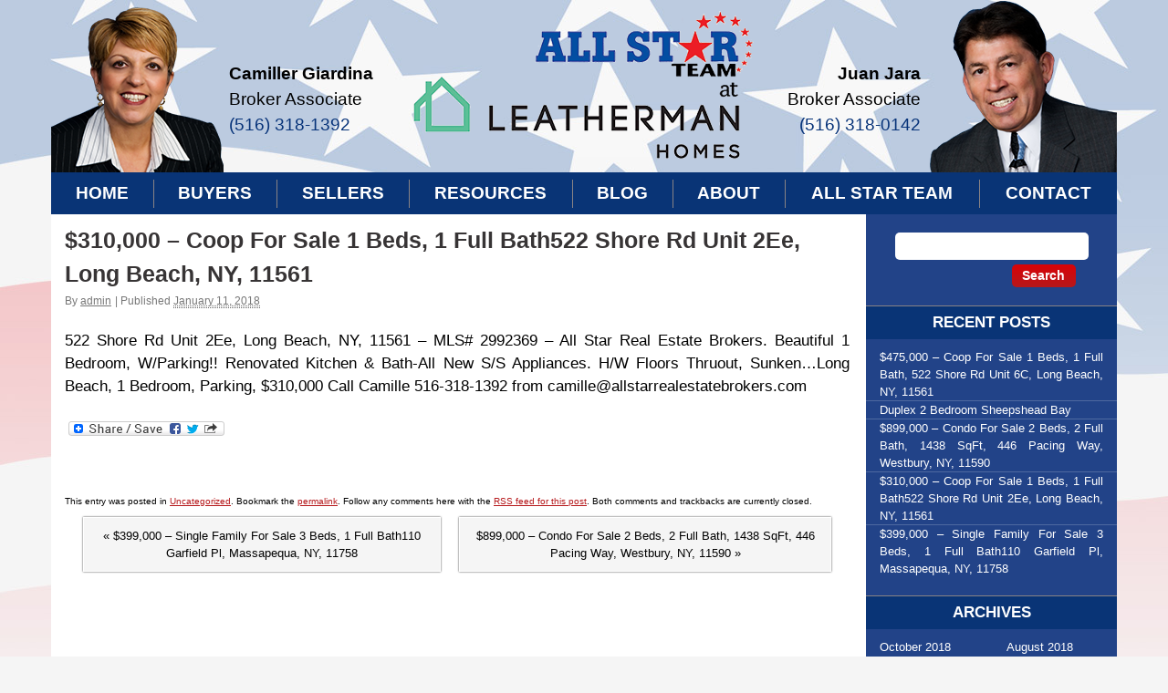

--- FILE ---
content_type: text/html; charset=UTF-8
request_url: https://blog.allstarrealestatebrokers.com/2018/01/310000-coop-for-sale-1-beds-1-full-bath522-shore-rd-unit-2ee-long-beach-ny-11561/
body_size: 11991
content:
<!DOCTYPE html PUBLIC "-//W3C//DTD XHTML 1.0 Transitional//EN" "http://www.w3.org/TR/xhtml1/DTD/xhtml1-transitional.dtd">
<html xmlns="http://www.w3.org/1999/xhtml" dir="ltr" lang="en-US" prefix="og: https://ogp.me/ns#">
<head profile="http://gmpg.org/xfn/11">
    <link rel="shortcut icon" href="/wp-content/themes/AllStarV2/favicon.ico" />
    
	
	<meta http-equiv="content-type" content="text/html; charset=UTF-8" />
	
	<link rel="stylesheet" type="text/css" href="/wp-content/themes/AllStarV2/style.css" />
	<script src="http://ajax.googleapis.com/ajax/libs/jquery/1.6.4/jquery.min.js" type="text/javascript"></script>	
    <link href='http://fonts.googleapis.com/css?family=Lato:100,300,400,700,900,100italic,300italic,400italic,700italic,900italic' rel='stylesheet' type='text/css'>
    <link href='http://fonts.googleapis.com/css?family=Roboto:400,100,100italic,300,300italic,400italic,500italic,500,700,700italic,900italic,900' rel='stylesheet' type='text/css'>
    <link href='http://fonts.googleapis.com/css?family=Muli:300,400,400italic,300italic' rel='stylesheet' type='text/css'>
		
	
		<!-- All in One SEO 4.6.6 - aioseo.com -->
		<title>$310,000 – Coop For Sale 1 Beds, 1 Full Bath522 Shore Rd Unit 2Ee, Long Beach, NY, 11561 | All Star Real Estate Brokers</title>
		<meta name="robots" content="max-image-preview:large" />
		<link rel="canonical" href="https://blog.allstarrealestatebrokers.com/2018/01/310000-coop-for-sale-1-beds-1-full-bath522-shore-rd-unit-2ee-long-beach-ny-11561/" />
		<meta name="generator" content="All in One SEO (AIOSEO) 4.6.6" />
		<meta property="og:locale" content="en_US" />
		<meta property="og:site_name" content="All Star Real Estate Brokers | Call the Winning Team for all your real estate needs" />
		<meta property="og:type" content="article" />
		<meta property="og:title" content="$310,000 – Coop For Sale 1 Beds, 1 Full Bath522 Shore Rd Unit 2Ee, Long Beach, NY, 11561 | All Star Real Estate Brokers" />
		<meta property="og:url" content="https://blog.allstarrealestatebrokers.com/2018/01/310000-coop-for-sale-1-beds-1-full-bath522-shore-rd-unit-2ee-long-beach-ny-11561/" />
		<meta property="article:published_time" content="2018-01-11T06:46:16+00:00" />
		<meta property="article:modified_time" content="2018-01-11T06:46:16+00:00" />
		<meta name="twitter:card" content="summary" />
		<meta name="twitter:title" content="$310,000 – Coop For Sale 1 Beds, 1 Full Bath522 Shore Rd Unit 2Ee, Long Beach, NY, 11561 | All Star Real Estate Brokers" />
		<script type="application/ld+json" class="aioseo-schema">
			{"@context":"https:\/\/schema.org","@graph":[{"@type":"Article","@id":"https:\/\/blog.allstarrealestatebrokers.com\/2018\/01\/310000-coop-for-sale-1-beds-1-full-bath522-shore-rd-unit-2ee-long-beach-ny-11561\/#article","name":"$310,000 \u2013 Coop For Sale 1 Beds, 1 Full Bath522 Shore Rd Unit 2Ee, Long Beach, NY, 11561 | All Star Real Estate Brokers","headline":"$310,000 &#8211; Coop For Sale 1 Beds, 1 Full Bath522 Shore Rd Unit 2Ee, Long Beach, NY, 11561","author":{"@id":"https:\/\/blog.allstarrealestatebrokers.com\/author\/admin\/#author"},"publisher":{"@id":"https:\/\/blog.allstarrealestatebrokers.com\/#organization"},"datePublished":"2018-01-11T01:46:16-05:00","dateModified":"2018-01-11T01:46:16-05:00","inLanguage":"en-US","mainEntityOfPage":{"@id":"https:\/\/blog.allstarrealestatebrokers.com\/2018\/01\/310000-coop-for-sale-1-beds-1-full-bath522-shore-rd-unit-2ee-long-beach-ny-11561\/#webpage"},"isPartOf":{"@id":"https:\/\/blog.allstarrealestatebrokers.com\/2018\/01\/310000-coop-for-sale-1-beds-1-full-bath522-shore-rd-unit-2ee-long-beach-ny-11561\/#webpage"},"articleSection":"Uncategorized, Link"},{"@type":"BreadcrumbList","@id":"https:\/\/blog.allstarrealestatebrokers.com\/2018\/01\/310000-coop-for-sale-1-beds-1-full-bath522-shore-rd-unit-2ee-long-beach-ny-11561\/#breadcrumblist","itemListElement":[{"@type":"ListItem","@id":"https:\/\/blog.allstarrealestatebrokers.com\/#listItem","position":1,"name":"Home","item":"https:\/\/blog.allstarrealestatebrokers.com\/","nextItem":"https:\/\/blog.allstarrealestatebrokers.com\/2018\/#listItem"},{"@type":"ListItem","@id":"https:\/\/blog.allstarrealestatebrokers.com\/2018\/#listItem","position":2,"name":"2018","item":"https:\/\/blog.allstarrealestatebrokers.com\/2018\/","nextItem":"https:\/\/blog.allstarrealestatebrokers.com\/2018\/01\/#listItem","previousItem":"https:\/\/blog.allstarrealestatebrokers.com\/#listItem"},{"@type":"ListItem","@id":"https:\/\/blog.allstarrealestatebrokers.com\/2018\/01\/#listItem","position":3,"name":"January","item":"https:\/\/blog.allstarrealestatebrokers.com\/2018\/01\/","nextItem":"https:\/\/blog.allstarrealestatebrokers.com\/2018\/01\/310000-coop-for-sale-1-beds-1-full-bath522-shore-rd-unit-2ee-long-beach-ny-11561\/#listItem","previousItem":"https:\/\/blog.allstarrealestatebrokers.com\/2018\/#listItem"},{"@type":"ListItem","@id":"https:\/\/blog.allstarrealestatebrokers.com\/2018\/01\/310000-coop-for-sale-1-beds-1-full-bath522-shore-rd-unit-2ee-long-beach-ny-11561\/#listItem","position":4,"name":"$310,000 - Coop For Sale 1 Beds, 1 Full Bath522 Shore Rd Unit 2Ee, Long Beach, NY, 11561","previousItem":"https:\/\/blog.allstarrealestatebrokers.com\/2018\/01\/#listItem"}]},{"@type":"Organization","@id":"https:\/\/blog.allstarrealestatebrokers.com\/#organization","name":"All Star Real Estate Brokers","description":"Call the Winning Team for all your real estate needs","url":"https:\/\/blog.allstarrealestatebrokers.com\/"},{"@type":"Person","@id":"https:\/\/blog.allstarrealestatebrokers.com\/author\/admin\/#author","url":"https:\/\/blog.allstarrealestatebrokers.com\/author\/admin\/","name":"admin","image":{"@type":"ImageObject","@id":"https:\/\/blog.allstarrealestatebrokers.com\/2018\/01\/310000-coop-for-sale-1-beds-1-full-bath522-shore-rd-unit-2ee-long-beach-ny-11561\/#authorImage","url":"https:\/\/secure.gravatar.com\/avatar\/2be8e79c5ccedaa74cf97ee4fbb887e3?s=96&d=mm&r=g","width":96,"height":96,"caption":"admin"}},{"@type":"WebPage","@id":"https:\/\/blog.allstarrealestatebrokers.com\/2018\/01\/310000-coop-for-sale-1-beds-1-full-bath522-shore-rd-unit-2ee-long-beach-ny-11561\/#webpage","url":"https:\/\/blog.allstarrealestatebrokers.com\/2018\/01\/310000-coop-for-sale-1-beds-1-full-bath522-shore-rd-unit-2ee-long-beach-ny-11561\/","name":"$310,000 \u2013 Coop For Sale 1 Beds, 1 Full Bath522 Shore Rd Unit 2Ee, Long Beach, NY, 11561 | All Star Real Estate Brokers","inLanguage":"en-US","isPartOf":{"@id":"https:\/\/blog.allstarrealestatebrokers.com\/#website"},"breadcrumb":{"@id":"https:\/\/blog.allstarrealestatebrokers.com\/2018\/01\/310000-coop-for-sale-1-beds-1-full-bath522-shore-rd-unit-2ee-long-beach-ny-11561\/#breadcrumblist"},"author":{"@id":"https:\/\/blog.allstarrealestatebrokers.com\/author\/admin\/#author"},"creator":{"@id":"https:\/\/blog.allstarrealestatebrokers.com\/author\/admin\/#author"},"datePublished":"2018-01-11T01:46:16-05:00","dateModified":"2018-01-11T01:46:16-05:00"},{"@type":"WebSite","@id":"https:\/\/blog.allstarrealestatebrokers.com\/#website","url":"https:\/\/blog.allstarrealestatebrokers.com\/","name":"All Star Real Estate Brokers","description":"Call the Winning Team for all your real estate needs","inLanguage":"en-US","publisher":{"@id":"https:\/\/blog.allstarrealestatebrokers.com\/#organization"}}]}
		</script>
		<!-- All in One SEO -->

<link rel='dns-prefetch' href='//static.addtoany.com' />
<script type="text/javascript">
/* <![CDATA[ */
window._wpemojiSettings = {"baseUrl":"https:\/\/s.w.org\/images\/core\/emoji\/15.0.3\/72x72\/","ext":".png","svgUrl":"https:\/\/s.w.org\/images\/core\/emoji\/15.0.3\/svg\/","svgExt":".svg","source":{"concatemoji":"https:\/\/blog.allstarrealestatebrokers.com\/wp-includes\/js\/wp-emoji-release.min.js?ver=6.6.4"}};
/*! This file is auto-generated */
!function(i,n){var o,s,e;function c(e){try{var t={supportTests:e,timestamp:(new Date).valueOf()};sessionStorage.setItem(o,JSON.stringify(t))}catch(e){}}function p(e,t,n){e.clearRect(0,0,e.canvas.width,e.canvas.height),e.fillText(t,0,0);var t=new Uint32Array(e.getImageData(0,0,e.canvas.width,e.canvas.height).data),r=(e.clearRect(0,0,e.canvas.width,e.canvas.height),e.fillText(n,0,0),new Uint32Array(e.getImageData(0,0,e.canvas.width,e.canvas.height).data));return t.every(function(e,t){return e===r[t]})}function u(e,t,n){switch(t){case"flag":return n(e,"\ud83c\udff3\ufe0f\u200d\u26a7\ufe0f","\ud83c\udff3\ufe0f\u200b\u26a7\ufe0f")?!1:!n(e,"\ud83c\uddfa\ud83c\uddf3","\ud83c\uddfa\u200b\ud83c\uddf3")&&!n(e,"\ud83c\udff4\udb40\udc67\udb40\udc62\udb40\udc65\udb40\udc6e\udb40\udc67\udb40\udc7f","\ud83c\udff4\u200b\udb40\udc67\u200b\udb40\udc62\u200b\udb40\udc65\u200b\udb40\udc6e\u200b\udb40\udc67\u200b\udb40\udc7f");case"emoji":return!n(e,"\ud83d\udc26\u200d\u2b1b","\ud83d\udc26\u200b\u2b1b")}return!1}function f(e,t,n){var r="undefined"!=typeof WorkerGlobalScope&&self instanceof WorkerGlobalScope?new OffscreenCanvas(300,150):i.createElement("canvas"),a=r.getContext("2d",{willReadFrequently:!0}),o=(a.textBaseline="top",a.font="600 32px Arial",{});return e.forEach(function(e){o[e]=t(a,e,n)}),o}function t(e){var t=i.createElement("script");t.src=e,t.defer=!0,i.head.appendChild(t)}"undefined"!=typeof Promise&&(o="wpEmojiSettingsSupports",s=["flag","emoji"],n.supports={everything:!0,everythingExceptFlag:!0},e=new Promise(function(e){i.addEventListener("DOMContentLoaded",e,{once:!0})}),new Promise(function(t){var n=function(){try{var e=JSON.parse(sessionStorage.getItem(o));if("object"==typeof e&&"number"==typeof e.timestamp&&(new Date).valueOf()<e.timestamp+604800&&"object"==typeof e.supportTests)return e.supportTests}catch(e){}return null}();if(!n){if("undefined"!=typeof Worker&&"undefined"!=typeof OffscreenCanvas&&"undefined"!=typeof URL&&URL.createObjectURL&&"undefined"!=typeof Blob)try{var e="postMessage("+f.toString()+"("+[JSON.stringify(s),u.toString(),p.toString()].join(",")+"));",r=new Blob([e],{type:"text/javascript"}),a=new Worker(URL.createObjectURL(r),{name:"wpTestEmojiSupports"});return void(a.onmessage=function(e){c(n=e.data),a.terminate(),t(n)})}catch(e){}c(n=f(s,u,p))}t(n)}).then(function(e){for(var t in e)n.supports[t]=e[t],n.supports.everything=n.supports.everything&&n.supports[t],"flag"!==t&&(n.supports.everythingExceptFlag=n.supports.everythingExceptFlag&&n.supports[t]);n.supports.everythingExceptFlag=n.supports.everythingExceptFlag&&!n.supports.flag,n.DOMReady=!1,n.readyCallback=function(){n.DOMReady=!0}}).then(function(){return e}).then(function(){var e;n.supports.everything||(n.readyCallback(),(e=n.source||{}).concatemoji?t(e.concatemoji):e.wpemoji&&e.twemoji&&(t(e.twemoji),t(e.wpemoji)))}))}((window,document),window._wpemojiSettings);
/* ]]> */
</script>
<style id='wp-emoji-styles-inline-css' type='text/css'>

	img.wp-smiley, img.emoji {
		display: inline !important;
		border: none !important;
		box-shadow: none !important;
		height: 1em !important;
		width: 1em !important;
		margin: 0 0.07em !important;
		vertical-align: -0.1em !important;
		background: none !important;
		padding: 0 !important;
	}
</style>
<link rel='stylesheet' id='wp-block-library-css' href='https://blog.allstarrealestatebrokers.com/wp-includes/css/dist/block-library/style.min.css?ver=6.6.4' type='text/css' media='all' />
<style id='classic-theme-styles-inline-css' type='text/css'>
/*! This file is auto-generated */
.wp-block-button__link{color:#fff;background-color:#32373c;border-radius:9999px;box-shadow:none;text-decoration:none;padding:calc(.667em + 2px) calc(1.333em + 2px);font-size:1.125em}.wp-block-file__button{background:#32373c;color:#fff;text-decoration:none}
</style>
<style id='global-styles-inline-css' type='text/css'>
:root{--wp--preset--aspect-ratio--square: 1;--wp--preset--aspect-ratio--4-3: 4/3;--wp--preset--aspect-ratio--3-4: 3/4;--wp--preset--aspect-ratio--3-2: 3/2;--wp--preset--aspect-ratio--2-3: 2/3;--wp--preset--aspect-ratio--16-9: 16/9;--wp--preset--aspect-ratio--9-16: 9/16;--wp--preset--color--black: #000000;--wp--preset--color--cyan-bluish-gray: #abb8c3;--wp--preset--color--white: #ffffff;--wp--preset--color--pale-pink: #f78da7;--wp--preset--color--vivid-red: #cf2e2e;--wp--preset--color--luminous-vivid-orange: #ff6900;--wp--preset--color--luminous-vivid-amber: #fcb900;--wp--preset--color--light-green-cyan: #7bdcb5;--wp--preset--color--vivid-green-cyan: #00d084;--wp--preset--color--pale-cyan-blue: #8ed1fc;--wp--preset--color--vivid-cyan-blue: #0693e3;--wp--preset--color--vivid-purple: #9b51e0;--wp--preset--gradient--vivid-cyan-blue-to-vivid-purple: linear-gradient(135deg,rgba(6,147,227,1) 0%,rgb(155,81,224) 100%);--wp--preset--gradient--light-green-cyan-to-vivid-green-cyan: linear-gradient(135deg,rgb(122,220,180) 0%,rgb(0,208,130) 100%);--wp--preset--gradient--luminous-vivid-amber-to-luminous-vivid-orange: linear-gradient(135deg,rgba(252,185,0,1) 0%,rgba(255,105,0,1) 100%);--wp--preset--gradient--luminous-vivid-orange-to-vivid-red: linear-gradient(135deg,rgba(255,105,0,1) 0%,rgb(207,46,46) 100%);--wp--preset--gradient--very-light-gray-to-cyan-bluish-gray: linear-gradient(135deg,rgb(238,238,238) 0%,rgb(169,184,195) 100%);--wp--preset--gradient--cool-to-warm-spectrum: linear-gradient(135deg,rgb(74,234,220) 0%,rgb(151,120,209) 20%,rgb(207,42,186) 40%,rgb(238,44,130) 60%,rgb(251,105,98) 80%,rgb(254,248,76) 100%);--wp--preset--gradient--blush-light-purple: linear-gradient(135deg,rgb(255,206,236) 0%,rgb(152,150,240) 100%);--wp--preset--gradient--blush-bordeaux: linear-gradient(135deg,rgb(254,205,165) 0%,rgb(254,45,45) 50%,rgb(107,0,62) 100%);--wp--preset--gradient--luminous-dusk: linear-gradient(135deg,rgb(255,203,112) 0%,rgb(199,81,192) 50%,rgb(65,88,208) 100%);--wp--preset--gradient--pale-ocean: linear-gradient(135deg,rgb(255,245,203) 0%,rgb(182,227,212) 50%,rgb(51,167,181) 100%);--wp--preset--gradient--electric-grass: linear-gradient(135deg,rgb(202,248,128) 0%,rgb(113,206,126) 100%);--wp--preset--gradient--midnight: linear-gradient(135deg,rgb(2,3,129) 0%,rgb(40,116,252) 100%);--wp--preset--font-size--small: 13px;--wp--preset--font-size--medium: 20px;--wp--preset--font-size--large: 36px;--wp--preset--font-size--x-large: 42px;--wp--preset--spacing--20: 0.44rem;--wp--preset--spacing--30: 0.67rem;--wp--preset--spacing--40: 1rem;--wp--preset--spacing--50: 1.5rem;--wp--preset--spacing--60: 2.25rem;--wp--preset--spacing--70: 3.38rem;--wp--preset--spacing--80: 5.06rem;--wp--preset--shadow--natural: 6px 6px 9px rgba(0, 0, 0, 0.2);--wp--preset--shadow--deep: 12px 12px 50px rgba(0, 0, 0, 0.4);--wp--preset--shadow--sharp: 6px 6px 0px rgba(0, 0, 0, 0.2);--wp--preset--shadow--outlined: 6px 6px 0px -3px rgba(255, 255, 255, 1), 6px 6px rgba(0, 0, 0, 1);--wp--preset--shadow--crisp: 6px 6px 0px rgba(0, 0, 0, 1);}:where(.is-layout-flex){gap: 0.5em;}:where(.is-layout-grid){gap: 0.5em;}body .is-layout-flex{display: flex;}.is-layout-flex{flex-wrap: wrap;align-items: center;}.is-layout-flex > :is(*, div){margin: 0;}body .is-layout-grid{display: grid;}.is-layout-grid > :is(*, div){margin: 0;}:where(.wp-block-columns.is-layout-flex){gap: 2em;}:where(.wp-block-columns.is-layout-grid){gap: 2em;}:where(.wp-block-post-template.is-layout-flex){gap: 1.25em;}:where(.wp-block-post-template.is-layout-grid){gap: 1.25em;}.has-black-color{color: var(--wp--preset--color--black) !important;}.has-cyan-bluish-gray-color{color: var(--wp--preset--color--cyan-bluish-gray) !important;}.has-white-color{color: var(--wp--preset--color--white) !important;}.has-pale-pink-color{color: var(--wp--preset--color--pale-pink) !important;}.has-vivid-red-color{color: var(--wp--preset--color--vivid-red) !important;}.has-luminous-vivid-orange-color{color: var(--wp--preset--color--luminous-vivid-orange) !important;}.has-luminous-vivid-amber-color{color: var(--wp--preset--color--luminous-vivid-amber) !important;}.has-light-green-cyan-color{color: var(--wp--preset--color--light-green-cyan) !important;}.has-vivid-green-cyan-color{color: var(--wp--preset--color--vivid-green-cyan) !important;}.has-pale-cyan-blue-color{color: var(--wp--preset--color--pale-cyan-blue) !important;}.has-vivid-cyan-blue-color{color: var(--wp--preset--color--vivid-cyan-blue) !important;}.has-vivid-purple-color{color: var(--wp--preset--color--vivid-purple) !important;}.has-black-background-color{background-color: var(--wp--preset--color--black) !important;}.has-cyan-bluish-gray-background-color{background-color: var(--wp--preset--color--cyan-bluish-gray) !important;}.has-white-background-color{background-color: var(--wp--preset--color--white) !important;}.has-pale-pink-background-color{background-color: var(--wp--preset--color--pale-pink) !important;}.has-vivid-red-background-color{background-color: var(--wp--preset--color--vivid-red) !important;}.has-luminous-vivid-orange-background-color{background-color: var(--wp--preset--color--luminous-vivid-orange) !important;}.has-luminous-vivid-amber-background-color{background-color: var(--wp--preset--color--luminous-vivid-amber) !important;}.has-light-green-cyan-background-color{background-color: var(--wp--preset--color--light-green-cyan) !important;}.has-vivid-green-cyan-background-color{background-color: var(--wp--preset--color--vivid-green-cyan) !important;}.has-pale-cyan-blue-background-color{background-color: var(--wp--preset--color--pale-cyan-blue) !important;}.has-vivid-cyan-blue-background-color{background-color: var(--wp--preset--color--vivid-cyan-blue) !important;}.has-vivid-purple-background-color{background-color: var(--wp--preset--color--vivid-purple) !important;}.has-black-border-color{border-color: var(--wp--preset--color--black) !important;}.has-cyan-bluish-gray-border-color{border-color: var(--wp--preset--color--cyan-bluish-gray) !important;}.has-white-border-color{border-color: var(--wp--preset--color--white) !important;}.has-pale-pink-border-color{border-color: var(--wp--preset--color--pale-pink) !important;}.has-vivid-red-border-color{border-color: var(--wp--preset--color--vivid-red) !important;}.has-luminous-vivid-orange-border-color{border-color: var(--wp--preset--color--luminous-vivid-orange) !important;}.has-luminous-vivid-amber-border-color{border-color: var(--wp--preset--color--luminous-vivid-amber) !important;}.has-light-green-cyan-border-color{border-color: var(--wp--preset--color--light-green-cyan) !important;}.has-vivid-green-cyan-border-color{border-color: var(--wp--preset--color--vivid-green-cyan) !important;}.has-pale-cyan-blue-border-color{border-color: var(--wp--preset--color--pale-cyan-blue) !important;}.has-vivid-cyan-blue-border-color{border-color: var(--wp--preset--color--vivid-cyan-blue) !important;}.has-vivid-purple-border-color{border-color: var(--wp--preset--color--vivid-purple) !important;}.has-vivid-cyan-blue-to-vivid-purple-gradient-background{background: var(--wp--preset--gradient--vivid-cyan-blue-to-vivid-purple) !important;}.has-light-green-cyan-to-vivid-green-cyan-gradient-background{background: var(--wp--preset--gradient--light-green-cyan-to-vivid-green-cyan) !important;}.has-luminous-vivid-amber-to-luminous-vivid-orange-gradient-background{background: var(--wp--preset--gradient--luminous-vivid-amber-to-luminous-vivid-orange) !important;}.has-luminous-vivid-orange-to-vivid-red-gradient-background{background: var(--wp--preset--gradient--luminous-vivid-orange-to-vivid-red) !important;}.has-very-light-gray-to-cyan-bluish-gray-gradient-background{background: var(--wp--preset--gradient--very-light-gray-to-cyan-bluish-gray) !important;}.has-cool-to-warm-spectrum-gradient-background{background: var(--wp--preset--gradient--cool-to-warm-spectrum) !important;}.has-blush-light-purple-gradient-background{background: var(--wp--preset--gradient--blush-light-purple) !important;}.has-blush-bordeaux-gradient-background{background: var(--wp--preset--gradient--blush-bordeaux) !important;}.has-luminous-dusk-gradient-background{background: var(--wp--preset--gradient--luminous-dusk) !important;}.has-pale-ocean-gradient-background{background: var(--wp--preset--gradient--pale-ocean) !important;}.has-electric-grass-gradient-background{background: var(--wp--preset--gradient--electric-grass) !important;}.has-midnight-gradient-background{background: var(--wp--preset--gradient--midnight) !important;}.has-small-font-size{font-size: var(--wp--preset--font-size--small) !important;}.has-medium-font-size{font-size: var(--wp--preset--font-size--medium) !important;}.has-large-font-size{font-size: var(--wp--preset--font-size--large) !important;}.has-x-large-font-size{font-size: var(--wp--preset--font-size--x-large) !important;}
:where(.wp-block-post-template.is-layout-flex){gap: 1.25em;}:where(.wp-block-post-template.is-layout-grid){gap: 1.25em;}
:where(.wp-block-columns.is-layout-flex){gap: 2em;}:where(.wp-block-columns.is-layout-grid){gap: 2em;}
:root :where(.wp-block-pullquote){font-size: 1.5em;line-height: 1.6;}
</style>
<link rel='stylesheet' id='contact-form-7-css' href='/wp-content/plugins/contact-form-7/includes/css/styles.css?ver=5.9.8' type='text/css' media='all' />
<link rel='stylesheet' id='addtoany-css' href='/wp-content/plugins/add-to-any/addtoany.min.css?ver=1.16' type='text/css' media='all' />
<script type="text/javascript" id="addtoany-core-js-before">
/* <![CDATA[ */
window.a2a_config=window.a2a_config||{};a2a_config.callbacks=[];a2a_config.overlays=[];a2a_config.templates={};
/* ]]> */
</script>
<script type="text/javascript" async src="https://static.addtoany.com/menu/page.js" id="addtoany-core-js"></script>
<script type="text/javascript" src="https://blog.allstarrealestatebrokers.com/wp-includes/js/jquery/jquery.min.js?ver=3.7.1" id="jquery-core-js"></script>
<script type="text/javascript" src="https://blog.allstarrealestatebrokers.com/wp-includes/js/jquery/jquery-migrate.min.js?ver=3.4.1" id="jquery-migrate-js"></script>
<script type="text/javascript" async src="/wp-content/plugins/add-to-any/addtoany.min.js?ver=1.1" id="addtoany-jquery-js"></script>
<link rel="https://api.w.org/" href="https://blog.allstarrealestatebrokers.com/wp-json/" /><link rel="alternate" title="JSON" type="application/json" href="https://blog.allstarrealestatebrokers.com/wp-json/wp/v2/posts/328" /><link rel="EditURI" type="application/rsd+xml" title="RSD" href="https://blog.allstarrealestatebrokers.com/xmlrpc.php?rsd" />
<meta name="generator" content="WordPress 6.6.4" />
<link rel='shortlink' href='https://blog.allstarrealestatebrokers.com/?p=328' />
<link rel="alternate" title="oEmbed (JSON)" type="application/json+oembed" href="https://blog.allstarrealestatebrokers.com/wp-json/oembed/1.0/embed?url=https%3A%2F%2Fblog.allstarrealestatebrokers.com%2F2018%2F01%2F310000-coop-for-sale-1-beds-1-full-bath522-shore-rd-unit-2ee-long-beach-ny-11561%2F" />
<link rel="alternate" title="oEmbed (XML)" type="text/xml+oembed" href="https://blog.allstarrealestatebrokers.com/wp-json/oembed/1.0/embed?url=https%3A%2F%2Fblog.allstarrealestatebrokers.com%2F2018%2F01%2F310000-coop-for-sale-1-beds-1-full-bath522-shore-rd-unit-2ee-long-beach-ny-11561%2F&#038;format=xml" />
<script type="text/javascript">
          var appInsights=window.appInsights||function(a){
                function b(a){c[a]=function(){var b=arguments;c.queue.push(function(){c[a].apply(c,b)})}}var c={config:a},d=document,e=window;setTimeout(function(){var b=d.createElement("script");b.src=a.url||"https://az416426.vo.msecnd.net/scripts/a/ai.0.js",d.getElementsByTagName("script")[0].parentNode.appendChild(b)});try{c.cookie=d.cookie}catch(a){}c.queue=[];for(var f=["Event","Exception","Metric","PageView","Trace","Dependency"];f.length;)b("track"+f.pop());if(b("setAuthenticatedUserContext"),b("clearAuthenticatedUserContext"),b("startTrackEvent"),b("stopTrackEvent"),b("startTrackPage"),b("stopTrackPage"),b("flush"),!a.disableExceptionTracking){f="onerror",b("_"+f);var g=e[f];e[f]=function(a,b,d,e,h){var i=g&&g(a,b,d,e,h);return!0!==i&&c["_"+f](a,b,d,e,h),i}}return c    
            }({
                instrumentationKey:"9d467a05-8589-4d22-be67-38d24915d1d4"
            });
            
            window.appInsights=appInsights,appInsights.queue&&0===appInsights.queue.length&&appInsights.trackPageView("0,000 &#8211; Coop For Sale 1 Beds, 1 Full Bath522 Shore Rd Unit 2Ee, Long Beach, NY, 11561", window.location.origin);
        </script>	
	<link rel="alternate" type="application/rss+xml" href="https://blog.allstarrealestatebrokers.com/feed/" title="All Star Real Estate Brokers latest posts" />
	<link rel="alternate" type="application/rss+xml" href="https://blog.allstarrealestatebrokers.com/comments/feed/" title="All Star Real Estate Brokers latest comments" />
	<link rel="pingback" href="https://blog.allstarrealestatebrokers.com/xmlrpc.php" />
    <script>
     $(document).ready(function () {  
        $('.dropdown').each(function () {
            $(this).hover(
                function () { $('.dropdownbox', this).show(); },
                function () { $('.dropdownbox', this).hide(); }
            );
        });
        $('.thirdlevel').each(function () {
            $(this).hover(
                function () { $('.thirdlevelbox', this).show(); },
                function () { $('.thirdlevelbox', this).hide(); }
            );
        });
    });
</script>
</head>

<body class="post-template-default single single-post postid-328 single-format-link">
<div id="wrapper" class="hfeed">

	
<div class="header-container">
    <div class="header c-limit">
        <div class="header-left">
            <p><b>Camiller Giardina</b><br />Broker Associate<br /><a href="5163181392">(516) 318-1392</a></p>
        </div>
        <a href="<%= RewriterUrlUtil.GetFullBasePath() %>" class="header-logo"></a>
        <div class="header-right">
            <p><b>Juan Jara</b><br />Broker Associate<br /><a href="5163180142">(516) 318-0142</a></p>            
        </div>
    </div>
</div>
    <div class="navigation">
        <div class="nav-top"></div>
        <ul class="menu_list" id="nav">
            <li><a href="http://development.erealtymedia.com/AllStar">HOME</a></li>
            <li class="menuitem6 dropdown"><a href="">Buyers</a>
                <ul class="box dropdownbox">
                    <li><a href="http://development.erealtymedia.com/AllStar/search">Property Search</a></li>
                    <li><a href="http://development.erealtymedia.com/AllStar/search-our-local-area">Search Our Local Area</a></li>
                    <li><a href="http://development.erealtymedia.com/AllStar/open-houses">Open Houses</a></li>
                    <li><a href="http://development.erealtymedia.com/AllStar/commercial">Commercial</a></li>
                    <li><a href="http://development.erealtymedia.com/AllStar/see-what-sold">See What Sold</a></li>
                    <li><a href="http://development.erealtymedia.com/AllStar/mortgage-info">Mortgage Info</a></li>
                    <li><a href="http://development.erealtymedia.com/AllStar/schools">School Guide</a></li>
                    <li><a href="http://development.erealtymedia.com/AllStar/testimonials">Testimonials</a></li>
                </ul>
            </li>
            <li class="dropdown"><a href="">Sellers</a>
                <ul class="box dropdownbox">
                    <li><a href="http://development.erealtymedia.com/AllStar/sold-properties">Our Sold Properties</a></li>
                    <li><a href="http://development.erealtymedia.com/AllStar/see-what-sold">See What Sold in the Area</a></li>
                    <li><a href="http://development.erealtymedia.com/AllStar/find-out-your-property-value">Find Out Your Property Value</a></li>
                    <li><a href="http://development.erealtymedia.com/AllStar/testimonials">Testimonials</a></li>
                    <li><a href="http://development.erealtymedia.com/AllStar/list-with-us">List with Us</a></li>
                </ul>
            </li>
            <li class="dropdown"><a href="">Resources</a>
                <ul class="box dropdownbox">
                    <li><a href="http://development.erealtymedia.com/AllStar/real-estate-news">Real Estate News</a></li>
                    <li><a href="http://development.erealtymedia.com/AllStar/mortgage-info">Mortgage Info</a></li>
                    <li><a href="http://development.erealtymedia.com/AllStar/buyers-guide">Buyers Guide</a></li>
                    <li><a href="http://development.erealtymedia.com/AllStar/sellers-guide">Sellers Guide</a></li>
                </ul>
            </li>
            <li class=""><a href="http://blog.allstarrealestatebrokers.com/"">Blog</a></li>
            <li class="dropdown"><a href="">About</a>
                <ul class="box dropdownbox">
                    <li><a href="http://development.erealtymedia.com/AllStar/business-philosophy">Business Philosophy</a></li>
                    <li><a href="http://development.erealtymedia.com/AllStar/all-star-video">Our Video</a></li>
                    <li><a href="http://development.erealtymedia.com/AllStar/testimonials">Testimonials</a></li>
                </ul>
            </li>
            <li class=""><a href="http://development.erealtymedia.com/AllStar/associates">All Star Team</a></li>
            <li class=""><a href="http://development.erealtymedia.com/AllStar/contact-us">Contact</a></li>
        </ul>
    </div>

           <!-- navigation end-->    
	
	<div id="main">
			<div class="width980">
	
		<div id="container">	
			<div id="content">
			

				<div id="post-328" class="post-328 post type-post status-publish format-link hentry category-uncategorized post_format-post-format-link">
               
					<h1 class="entry-title">$310,000 &#8211; Coop For Sale 1 Beds, 1 Full Bath522 Shore Rd Unit 2Ee, Long Beach, NY, 11561</h1>
					
					<div class="entry-meta">
						<span class="meta-prep meta-prep-author">By </span>
						<span class="author vcard"><a class="url fn n" href="https://blog.allstarrealestatebrokers.com/author/admin/" title="View all posts by admin">admin</a></span>
						<span class="meta-sep"> | </span>
						<span class="meta-prep meta-prep-entry-date">Published </span>
						<span class="entry-date"><abbr class="published" title="2018-01-11T01:46:16-0500">January 11, 2018</abbr></span>
												
					</div><!-- .entry-meta -->
					
					<div class="entry-content">
<p>522 Shore Rd Unit 2Ee, Long Beach, NY, 11561 &#8211; MLS# 2992369 &#8211; All Star Real Estate Brokers. Beautiful 1 Bedroom, W/Parking!! Renovated Kitchen &#038; Bath-All New S/S Appliances. H/W Floors Thruout, Sunken&#8230;Long Beach, 1 Bedroom, Parking, $310,000 Call Camille 516-318-1392 from camille@allstarrealestatebrokers.com</p>
<div class="addtoany_share_save_container addtoany_content addtoany_content_bottom"><div class="a2a_kit a2a_kit_size_32 addtoany_list" data-a2a-url="https://blog.allstarrealestatebrokers.com/2018/01/310000-coop-for-sale-1-beds-1-full-bath522-shore-rd-unit-2ee-long-beach-ny-11561/" data-a2a-title="$310,000 – Coop For Sale 1 Beds, 1 Full Bath522 Shore Rd Unit 2Ee, Long Beach, NY, 11561"><a class="a2a_dd addtoany_share_save addtoany_share" href="https://www.addtoany.com/share"><img src="https://static.addtoany.com/buttons/share_save_171_16.png" alt="Share"></a></div></div>					</div><!-- .entry-content -->
					
					<div class="entry-utility">
					This entry was posted in <a href="https://blog.allstarrealestatebrokers.com/category/uncategorized/" rel="category tag">Uncategorized</a>. Bookmark the <a href="https://blog.allstarrealestatebrokers.com/2018/01/310000-coop-for-sale-1-beds-1-full-bath522-shore-rd-unit-2ee-long-beach-ny-11561/" title="Permalink to $310,000 &#8211; Coop For Sale 1 Beds, 1 Full Bath522 Shore Rd Unit 2Ee, Long Beach, NY, 11561" rel="bookmark">permalink</a>. Follow any comments here with the <a href="https://blog.allstarrealestatebrokers.com/2018/01/310000-coop-for-sale-1-beds-1-full-bath522-shore-rd-unit-2ee-long-beach-ny-11561/feed/" title="Comments RSS to $310,000 &#8211; Coop For Sale 1 Beds, 1 Full Bath522 Shore Rd Unit 2Ee, Long Beach, NY, 11561" rel="alternate" type="application/rss+xml">RSS feed for this post</a>.
						Both comments and trackbacks are currently closed.					</div><!-- .entry-utility -->													
				
                    <div id="nav-below" class="navigation">
						<div class="nav-previous">
							<a href="https://blog.allstarrealestatebrokers.com/2017/11/399000-single-family-for-sale-3-beds-1-full-bath110-garfield-pl-massapequa-ny-11758/" rel="prev"><span class="meta-nav">&laquo;</span> $399,000 &#8211; Single Family For Sale 3 Beds, 1 Full Bath110 Garfield Pl, Massapequa, NY, 11758</a>                        </div>
                        <div class="nav-next">
							<a href="https://blog.allstarrealestatebrokers.com/2018/06/899000-condo-for-sale-2-beds-2-full-bath-1438-sqft-446-pacing-way-westbury-ny-11590/" rel="next">$899,000 &#8211; Condo For Sale 2 Beds, 2 Full Bath, 1438 SqFt, 446 Pacing Way, Westbury, NY, 11590 <span class="meta-nav">&raquo;</span></a>						</div>
					</div><!-- #nav-below -->					
                    
                    <div id="comments">


			</div><!-- #comments -->
                
                
                </div><!-- #post-328 -->			
				
							
			
			</div><!-- #content -->		
		</div><!-- #container -->
		
		<div id="primary" class="widget-area">
			<ul class="xoxo">
				<li id="search-2" class="widget-container widget_search"><form role="search" method="get" id="searchform" class="searchform" action="https://blog.allstarrealestatebrokers.com/">
				<div>
					<label class="screen-reader-text" for="s">Search for:</label>
					<input type="text" value="" name="s" id="s" />
					<input type="submit" id="searchsubmit" value="Search" />
				</div>
			</form></li>
		<li id="recent-posts-2" class="widget-container widget_recent_entries">
		<h3 class="widget-title">Recent Posts</h3>
		<ul>
											<li>
					<a href="https://blog.allstarrealestatebrokers.com/2018/10/475000-coop-for-sale-1-beds-1-full-bath-522-shore-rd-unit-6c-long-beach-ny-11561/">$475,000 &#8211; Coop For Sale 1 Beds, 1 Full Bath, 522 Shore Rd Unit 6C, Long Beach, NY, 11561</a>
									</li>
											<li>
					<a href="https://blog.allstarrealestatebrokers.com/2018/08/duplex-2-bedroom-sheepshead-bay/">Duplex 2 Bedroom Sheepshead Bay</a>
									</li>
											<li>
					<a href="https://blog.allstarrealestatebrokers.com/2018/06/899000-condo-for-sale-2-beds-2-full-bath-1438-sqft-446-pacing-way-westbury-ny-11590/">$899,000 &#8211; Condo For Sale 2 Beds, 2 Full Bath, 1438 SqFt, 446 Pacing Way, Westbury, NY, 11590</a>
									</li>
											<li>
					<a href="https://blog.allstarrealestatebrokers.com/2018/01/310000-coop-for-sale-1-beds-1-full-bath522-shore-rd-unit-2ee-long-beach-ny-11561/" aria-current="page">$310,000 &#8211; Coop For Sale 1 Beds, 1 Full Bath522 Shore Rd Unit 2Ee, Long Beach, NY, 11561</a>
									</li>
											<li>
					<a href="https://blog.allstarrealestatebrokers.com/2017/11/399000-single-family-for-sale-3-beds-1-full-bath110-garfield-pl-massapequa-ny-11758/">$399,000 &#8211; Single Family For Sale 3 Beds, 1 Full Bath110 Garfield Pl, Massapequa, NY, 11758</a>
									</li>
					</ul>

		</li><li id="archives-2" class="widget-container widget_archive"><h3 class="widget-title">Archives</h3>
			<ul>
					<li><a href='https://blog.allstarrealestatebrokers.com/2018/10/'>October 2018</a></li>
	<li><a href='https://blog.allstarrealestatebrokers.com/2018/08/'>August 2018</a></li>
	<li><a href='https://blog.allstarrealestatebrokers.com/2018/06/'>June 2018</a></li>
	<li><a href='https://blog.allstarrealestatebrokers.com/2018/01/'>January 2018</a></li>
	<li><a href='https://blog.allstarrealestatebrokers.com/2017/11/'>November 2017</a></li>
	<li><a href='https://blog.allstarrealestatebrokers.com/2017/09/'>September 2017</a></li>
	<li><a href='https://blog.allstarrealestatebrokers.com/2017/08/'>August 2017</a></li>
	<li><a href='https://blog.allstarrealestatebrokers.com/2017/06/'>June 2017</a></li>
	<li><a href='https://blog.allstarrealestatebrokers.com/2017/03/'>March 2017</a></li>
	<li><a href='https://blog.allstarrealestatebrokers.com/2017/02/'>February 2017</a></li>
	<li><a href='https://blog.allstarrealestatebrokers.com/2016/10/'>October 2016</a></li>
	<li><a href='https://blog.allstarrealestatebrokers.com/2016/08/'>August 2016</a></li>
	<li><a href='https://blog.allstarrealestatebrokers.com/2016/07/'>July 2016</a></li>
	<li><a href='https://blog.allstarrealestatebrokers.com/2016/04/'>April 2016</a></li>
	<li><a href='https://blog.allstarrealestatebrokers.com/2016/01/'>January 2016</a></li>
	<li><a href='https://blog.allstarrealestatebrokers.com/2015/11/'>November 2015</a></li>
	<li><a href='https://blog.allstarrealestatebrokers.com/2015/09/'>September 2015</a></li>
	<li><a href='https://blog.allstarrealestatebrokers.com/2015/08/'>August 2015</a></li>
	<li><a href='https://blog.allstarrealestatebrokers.com/2015/07/'>July 2015</a></li>
	<li><a href='https://blog.allstarrealestatebrokers.com/2015/06/'>June 2015</a></li>
	<li><a href='https://blog.allstarrealestatebrokers.com/2015/05/'>May 2015</a></li>
	<li><a href='https://blog.allstarrealestatebrokers.com/2015/04/'>April 2015</a></li>
	<li><a href='https://blog.allstarrealestatebrokers.com/2015/03/'>March 2015</a></li>
	<li><a href='https://blog.allstarrealestatebrokers.com/2015/02/'>February 2015</a></li>
	<li><a href='https://blog.allstarrealestatebrokers.com/2015/01/'>January 2015</a></li>
	<li><a href='https://blog.allstarrealestatebrokers.com/2014/12/'>December 2014</a></li>
	<li><a href='https://blog.allstarrealestatebrokers.com/2014/11/'>November 2014</a></li>
	<li><a href='https://blog.allstarrealestatebrokers.com/2014/10/'>October 2014</a></li>
	<li><a href='https://blog.allstarrealestatebrokers.com/2013/02/'>February 2013</a></li>
	<li><a href='https://blog.allstarrealestatebrokers.com/2010/12/'>December 2010</a></li>
	<li><a href='https://blog.allstarrealestatebrokers.com/2010/11/'>November 2010</a></li>
	<li><a href='https://blog.allstarrealestatebrokers.com/2010/10/'>October 2010</a></li>
	<li><a href='https://blog.allstarrealestatebrokers.com/2010/09/'>September 2010</a></li>
	<li><a href='https://blog.allstarrealestatebrokers.com/2010/08/'>August 2010</a></li>
			</ul>

			</li><li id="categories-2" class="widget-container widget_categories"><h3 class="widget-title">Categories</h3>
			<ul>
					<li class="cat-item cat-item-22"><a href="https://blog.allstarrealestatebrokers.com/category/benefits-of-a-realtor/">Benefits of a Realtor</a>
</li>
	<li class="cat-item cat-item-9"><a href="https://blog.allstarrealestatebrokers.com/category/benefits-of-home-ownership/">Benefits of Home Ownership</a>
</li>
	<li class="cat-item cat-item-23"><a href="https://blog.allstarrealestatebrokers.com/category/buyer-tips/">Buyer Tips</a>
</li>
	<li class="cat-item cat-item-13"><a href="https://blog.allstarrealestatebrokers.com/category/fha-fees/">FHA Fees</a>
</li>
	<li class="cat-item cat-item-18"><a href="https://blog.allstarrealestatebrokers.com/category/foreclosures/">Foreclosures</a>
</li>
	<li class="cat-item cat-item-5"><a href="https://blog.allstarrealestatebrokers.com/category/home-prices/">Home Prices</a>
</li>
	<li class="cat-item cat-item-7"><a href="https://blog.allstarrealestatebrokers.com/category/market-trends/">Market Trends</a>
</li>
	<li class="cat-item cat-item-8"><a href="https://blog.allstarrealestatebrokers.com/category/mortgage-trends/">Mortgage Trends</a>
</li>
	<li class="cat-item cat-item-11"><a href="https://blog.allstarrealestatebrokers.com/category/open-houses/">Open Houses</a>
</li>
	<li class="cat-item cat-item-1"><a href="https://blog.allstarrealestatebrokers.com/category/uncategorized/">Uncategorized</a>
</li>
			</ul>

			</li><li id="text-3" class="widget-container widget_text"><h3 class="widget-title">Real Estate Search</h3>			<div class="textwidget"><script type="text/javascript">
document.domain = 'allstarrealestatebrokers.com';
</script>
<iframe src="http://www.allstarrealestatebrokers.com/search-widget" frameborder="0" marginwidth="0" marginheight="0" allowtransparency="true" scrolling="no"></iframe>
</div>
		</li>			</ul>
		</div><!-- #primary .widget-area -->
		
		
		
	
<div class="fix"></div>
</div>
</div><!-- #main -->

<div class="footer-container">
    <div class="footer">
        <div class="footer-left">
            <a class="footer-logo" href="<%= RewriterUrlUtil.GetFullBasePath() %>" ></a>
            <span>
                2901 Long Beach Road, Suite 8, Oceanside NY 11572<br />
                Phone: <a href="5167668200">(516) 766-8200</a> Fax: <a href="5167663675">(516) 766-3675</a> 
            </span>
        </div>
        <div class="footer-social">
            <a class="fico-fb" href="http://www.facebook.com/allstarrealestatebrokers" target="_blank"></a>
            <a class="fico-rss" href="http://blog.allstarrealestatebrokers.com/" target="_blank"></a>
            <a class="fico-tw" href="http://twitter.com/camillegiardina" target="_blank"></a>
            <a class="fico-yt" href="https://www.youtube.com/channel/UC46G2a-YViw2Q7KKxGeRsPw" target="_blank"></a>
        </div>
        <div class="footer-right">
            <div class="f-right-logo"></div><br />
            <span>
                ©2015 . All rights reserved.<br />
                powered by <a target="_blank" href="http://erealtymedia.com">erealtymedia.com</a> | <a href="<%= RewriterUrlUtil.GetFullBasePath() %>/pdfs/dmca_notice.pdf" target="_blank">DMCA Notice</a> | <a href="administration" target="_blank">Login</a>
            </span>
        </div>
    </div>
</div>
	
</div><!-- #wrapper -->	

<script type="text/javascript" src="https://blog.allstarrealestatebrokers.com/wp-includes/js/comment-reply.min.js?ver=6.6.4" id="comment-reply-js" async="async" data-wp-strategy="async"></script>
<script type="text/javascript" src="https://blog.allstarrealestatebrokers.com/wp-includes/js/dist/hooks.min.js?ver=2810c76e705dd1a53b18" id="wp-hooks-js"></script>
<script type="text/javascript" src="https://blog.allstarrealestatebrokers.com/wp-includes/js/dist/i18n.min.js?ver=5e580eb46a90c2b997e6" id="wp-i18n-js"></script>
<script type="text/javascript" id="wp-i18n-js-after">
/* <![CDATA[ */
wp.i18n.setLocaleData( { 'text direction\u0004ltr': [ 'ltr' ] } );
/* ]]> */
</script>
<script type="text/javascript" src="/wp-content/plugins/contact-form-7/includes/swv/js/index.js?ver=5.9.8" id="swv-js"></script>
<script type="text/javascript" id="contact-form-7-js-extra">
/* <![CDATA[ */
var wpcf7 = {"api":{"root":"https:\/\/blog.allstarrealestatebrokers.com\/wp-json\/","namespace":"contact-form-7\/v1"},"cached":"1"};
/* ]]> */
</script>
<script type="text/javascript" src="/wp-content/plugins/contact-form-7/includes/js/index.js?ver=5.9.8" id="contact-form-7-js"></script>

<script>
     $(document).ready(function () {  
        $('.dropdown').each(function () {
            $(this).hover(
                function () { $('.dropdownbox', this).show(); },
                function () { $('.dropdownbox', this).hide(); }
            );
        });
        $('.thirdlevel').each(function () {
            $(this).hover(
                function () { $('.thirdlevelbox', this).show(); },
                function () { $('.thirdlevelbox', this).hide(); }
            );
        });
    });
</script>
</body>
</html>

--- FILE ---
content_type: text/css
request_url: https://blog.allstarrealestatebrokers.com/wp-content/themes/AllStarV2/style.css
body_size: 8440
content:
/*   
Theme Name: AllStarV2
Theme URI: 
Description: A search engine optimized website framework for WordPress.
Author: eRealtyMedia
Author URI: http://www.erealtymedia.com/
Version: 0.1.2
Tags: threaded-comments, microformats
*/


/* Import a basic layout */
@import url('../AllStarV2/styles/2c-r.css');

/* Reset default browser styles */
@import url('../AllStarV2/styles/reset.css');

/* Rebuild default browser styles */
@import url('../AllStarV2/styles/rebuild.css');

/* Basic WordPress Styles */
@import url('../AllStarV2/styles/wp.css');


/************ GENERAL **************/
body{background:#fff; font-size:14px; color:#000}
.fix{clear:both; overflow:hidden; width:100%; height:0px;}
.c980 {width:980px;}
#wrapper {position: relative;}
/***************************** Sticky Header changes */

body{background:url(images/sitebg.jpg) no-repeat #f5f5f5 top center fixed; font-size:14px; color:#000}
.fix{clear:both; overflow:hidden; width:100%; height:0px;}
.c980 {width:980px;}


/***************************** MAIN CONTAINERS */

.header-container {width:100%; height:189px; font-family:'Roboto', sans-serif}
.c-limit {width:1168px; margin:0 auto}
.section1 {height:546px}
.section2 {height:265px; background:#fff}
.section3 {background:transparent}
.section-3-l {width: 360px; float: left; padding-right: 25px;}
.section-3-r {width:783px; float:left}
.section3:after {content:'';width:100%;height:1px;display:block;clear:both}


/***************************** Header */
.header {height:100%;background:url(https://blog.allstarrealestatebrokers.com/wp-content/uploads/sites/33/2023/02/header2.png) no-repeat;position:relative}
.header-left {position:absolute; bottom:10px; left:195px}
.header-right {position:absolute; bottom:10px; right:215px; text-align:right}
.header > div p {font-size:19px;font-weight:300; color:#000}
.header > div p b {font-weight:600}
.header > div p a {font-weight:500; color:#073379; text-decoration:none}
.header > div p a:hover {text-decoration:underline}
.header a.header-logo {display: block; margin:0 auto; width: 420px; height: 160px}


/***************************** Navigation */
.navigation {font-family: 'Roboto', sans-serif; width: 100%; height: 46px} 

ul.menu_list {display:table;width:1168px; margin:0 auto; background:#093476}
ul.menu_list > li {display:table-cell;position:relative}

ul.menu_list > li {height:46px; position:relative}
ul.menu_list > li a {height:46px; line-height:46px; text-decoration:none; color:#fff; font-weight:600!important; 
font-size:19px; text-align:center; display: block;text-transform:uppercase; padding: 0 25px}
ul.menu_list li a:hover {background:#224388}
ul.menu_list > li:before {content:'';width:1px;height:31px;background:#898385;position:absolute;left:0;top:8px}
ul.menu_list > li:first-child::before {display:none}
				  
ul.menu_list li ul.box {display:none; position:absolute; z-index:9000; left:0px; top:46px; 
 width:220px; height:auto; background-color:#224388; font-weight:normal !important; list-style:none; padding:7px 0; margin:0}
ul.menu_list li ul.box li {width:100%; height:30px!important; float:none; text-align:center!important; margin:auto;
 border-bottom:1px solid #898385}
ul.menu_list li ul.box li:last-child {border:0}
ul.menu_list li ul.box li a {height:30px!important; font-size:13px; font-weight:normal; padding:0 0 0 15px; line-height:30px; 
 text-align:left; width: 205px; text-transform:none}
ul.menu_list li ul.box li a:hover {background-color:#093476}

.main-content {padding-top: 45px; width: 1168px; margin: 0 auto; 
 background:#fff}

/* ---------- Footer ------------------------------------------------------------ */

.footer-container {background:#ebebeb;width:100%;height:175px;font-family: 'Roboto', sans-serif}
.footer-container a {color:#000;text-decoration:none}
.footer-container a:hover {text-decoration:underline}
.footer-container .footer {width:1170px; margin:0 auto; height:175px; position:relative}
.footer-left, .footer-right {float:left;width:50%}
.footer-logo {display:block;width:230px;height:100px; background:url(https://blog.allstarrealestatebrokers.com/wp-content/uploads/sites/33/2023/02/footer-logo-2.png) no-repeat; background-size:contain;}
.footer-left {padding-top:10px}
.footer-left span {padding-top:10px;font-weight:300;color:#000; font-size:20px;line-height:30px;display:block}
.footer-right {text-align:right;padding-top:25px}
.f-right-logo {display:inline-block;width:195px;height:75px; background:url(images/footerlogo2.jpg) no-repeat}
.footer-right span {padding-top:10px;font-weight:300;color:#000; font-size:14px;line-height:20px;display:block}
.footer-right span a:hover {text-decoration:underline}

.footer-social {width: 160px; height: 40px; text-align: center; position: absolute; top: 40px; right: 215px}
.footer-social a {display: inline-block; width: 35px; height: 35px; background-repeat: no-repeat; background-size: contain}
.fico-fb {background-image:url(images/ico-fb.png)}
.fico-rss {background-image:url(images/ico-rss.png)}
.fico-tw {background-image:url(images/ico-twitter.png)}
.fico-yt {background-image:url(images/ico-yt.png)}


/* =Content
-------------------------------------------------------------- */
#main {  width: 1168px;
  margin: 0 auto;
  background: url([data-uri]) repeat-y top right #fff; background-repeat: repeat-y; background-position: right; padding: 0px 0 42px 0;}
#container {width: 885px; float: left; margin: 0 !important; padding: 0 7px 0 0;}
#content {margin: 0!important}

#content .page-title {padding: 10px 10px 10px 15px; margin-bottom:11px; font-size:11px}

.post {padding: 10px 10px 10px 15px; margin-bottom:11px}
.post a {color:#b6181b;font-weight:500;text-decoration:underline}
.post a:hover {color:#b6181b}
.post h1 {font-size: 25px !important; color: #373435 !important; padding-bottom: 0px !important; font-weight: 700}
 h2.entry-title a {font-size: 25px !important; color: #373435 !important; padding-bottom: 0px !important; font-weight: 700; text-decoration:none}
 h2.entry-title a:hover {}
.entry-meta span {font-size:12px; color:#777777}
.entry-meta span a {font-size:12px; color:#777777}
.entry-meta span a:hover {font-size:12px; color:#777777}
.entry-content p, .entry-content span, .entry-content div {font-family: 'Roboto', sans-serif!important; line-height: 25px; text-align: justify; color: #000; font-size: 17px; font-weight: 300;}
.entry-content b, .entry-content strong {font-weight:500}
.entry-content ul {}
.entry-content li {font-family: 'Roboto', sans-serif;font-weight: 300;color: #000000;text-align: left;padding: 0 0 0 0px;font-size: 17px;line-height: 21px;margin: 7px 0}
.entry-content h2 {font-size: 22px !important;color: #373435 !important;padding: 10px 0 0 0;font-weight: 500;text-decoration: none}
.entry-content h3 {font-size: 19px !important;color: #373435 !important;padding: 10px 0 0 0;font-weight: 500;text-decoration: none}
.entry-utility {font-size:10px; margin-top:10px}

#content .navigation {display: table-cell; padding: 5px 10px; box-sizing: border-box}
.nav-previous, .nav-next {display:table-cell;  text-align: center;  padding: 5px 10px;}
.nav-previous a, .nav-next a {color: #000; font-weight: 400; text-decoration: none; font-size: 13px; background-color: whitesmoke; display: block;  border: 1px solid #fff; box-shadow: 0 0 2px #3d3d3d; padding: 10px; box-sizing: border-box; margin: 0;}
  
#comments {margin:10px 0 0 0}
#comments h3 {font-weight:bold; font-size:14px}
#comments textarea {width:550px}

.entry-content, .entry-summary {margin: 1.5em 0 0 0}

/* =Widget Areas
-------------------------------------------------------------- */

.widget-area {width:275px!important; margin-top:10px;}
.widget-area li {  overflow: hidden;
  display: block;
  width: 100%;
  margin: 0 auto;
  padding: 0 0 20px 0;
  color: #fff;
  box-sizing: border-box;}
.widget-area li ul li {padding-bottom:0}
.widget-area li a {  color: #fff;
  font-family: 'Roboto', sans-serif;
  font-weight: 400;
  text-decoration: none;
  display: block;
  border-bottom: 1px solid rgba(255,255,255,0.2);
  padding: 0 15px;
  box-sizing: border-box;
  text-align: justify;
  font-size: 13px;}
.widget-area li:last-child a {border:0}
.widget-area ul li a:hover {background:#093476}
.widget-area h3.widget-title {  color: #fff !important;
  font-size: 17px !important;
  font-weight: 700;
  text-align: center;
  line-height: 36px;
  font-family: "Roboto", sans-serif;
  text-transform: uppercase;
  background-color: #093476;
  border: 1px solid #898385;
  border-left: 0;
  border-right: 0;
  border-bottom: 0;
  margin-bottom: 10px;
}
.widget-area .widget_archive ul li {display:inline-block;width:49%}
.widget-area .widget_archive ul li a {border:0}

.widget-area .widget_categories ul li {padding:5px 0}
.widget-area .widget_categories ul li:hover {background:#093476}
.widget-area .widget_categories ul li:before {  
  content: '';
  display: inline-block;
  vertical-align: middle;
  width: 8px;
  height: 8px;
  background: red;
  margin: 0 10px 0 20px;}
.widget-area .widget_categories ul li:hover:before {background:#fff}
.widget-area .widget_categories ul li a {
  border: 0;
  vertical-align: middle;
  display: inline-block;
  padding-left: 0;
  font-size:15px}
  
.widget-area .widget_categories ul li:hover:before {background:#fff}
.widget-area iframe {margin: 0 auto; display: block}

.widget-area ul.townslist{padding:0;margin:0}
.widget-area ul.townslist li{line-height: 30px;padding: 0;margin: 0px;width: 100%;border-bottom: 1px solid rgba(255,255,255,0.1);}
.widget-area ul.townslist li:last-child {border-bottom:0}
.widget-area ul.townslist li a {color: #fff;font-family: 'Roboto', sans-serif;text-decoration: none;font-size: 16px;font-weight: 300;width: 100%;text-align: center;display: block}
.widget-area ul.townslist li a:hover {background:rgba(255,255,255,0.1)}


.widget-area .offices{font-size:14px; text-align:center; margin:10px 0;}

.widget_search form  div {}
.widget_search form label.screen-reader-text {display:none;}
.widget_search form input, .sml_subscribe .sml_email input
 {border:0;border-radius: 5px;padding-left: 5px;width: 205px;height: 28px;margin: 10px auto 0 auto;display: block}
.widget_search form #searchsubmit,  .sml_subscribe .sml_submit input
{font-family: 'Roboto', sans-serif;font-size: 14px;font-weight: 700;width: 70px;color: #fff;height: 25px !important;border: none;margin: 5px 0 0 160px;border-radius: 5px;
background: rgb(217,3,7);
background: -moz-linear-gradient(top, rgba(217,3,7,1) 0%, rgba(182,24,27,1) 100%);
background: -webkit-gradient(linear, left top, left bottom, color-stop(0%,rgba(217,3,7,1)), color-stop(100%,rgba(182,24,27,1)));
background: -webkit-linear-gradient(top, rgba(217,3,7,1) 0%,rgba(182,24,27,1) 100%);
background: -o-linear-gradient(top, rgba(217,3,7,1) 0%,rgba(182,24,27,1) 100%);
background: -ms-linear-gradient(top, rgba(217,3,7,1) 0%,rgba(182,24,27,1) 100%);
background: linear-gradient(to bottom, rgba(217,3,7,1) 0%,rgba(182,24,27,1) 100%);
filter: progid:DXImageTransform.Microsoft.gradient( startColorstr='#d90307', endColorstr='#b6181b',GradientType=0 );
}
.sml_subscribe p {padding:0;margin:0}

.blog-subscribe .blog-subscribe-btn {float: left; width: 97px; height: 40px; padding: 0; overflow: hidden}
.blog-subscribe .blog-subscribe-btn input {display:block; border: none; width: 97px; height: 28px; text-align: center; line-height: 24px; color: white; font-size: 12px; font-weight: bold; background: url(http://blogs.clientsolution.com/SignatureHomes/wp-content/themes/SignatureHomes/images/button.png) no-repeat;}
.blog-subscribe .blog-subscribe-btn input:hover {color:#FECB00}

.widget_search form #searchsubmit:hover {}

.textwidget ul.feat-areas {margin:0; padding:0; text-align: justify; padding: 7px;}
.textwidget ul.feat-areas li {display: inline-block; background: transparent; border-radius: 0; box-shadow: none!important; width: auto; line-height: 15px;}
.textwidget ul.feat-areas li a {color:#1f4c64}
.textwidget ul.feat-areas li a:hover {}

.mc_embed_signup form input:hover {}

.widget-area .textwidget {}

.widget-area ul {
	list-style: none;
	margin-left: 0;
}
.widget-area ul ul {
	list-style: disc;

}
.widget-area ul ul ul {
	margin-left: 2.5em;
}
.widget-container {
	margin: 0 0 1.5em 0;
}

.propertycontact {width:100%}
.propertycontact .vCard {height:150px}
.propertycontact img {float:left; margin: 5px; box-shadow: 0 0 2px gray; width:100px}
.propertycontact ul {list-style: none!important; margin: 10px 0 0 0!important; padding: 0!important; float: right; width: 135px;}
.propertycontact ul li {box-shadow: 0 0 0; background: transparent;}
.propertycontact ul li a {color:#1f4c64}
.propertycontact ul li a:hover {color:#7f9551}

 ul.wid-socialicons {display: block; width: 151px; height: 34px; padding:0!important; margin: 0 48px 10px 48px!important; list-style:none; background:url(../SignatureHomes%20-%20Copy/images/socialicons.png) no-repeat}
 ul.wid-socialicons li {float:left; width:25%; height:100%}
 ul.wid-socialicons li a {display:block; width:100%; height:100%}



/* =Comments
-------------------------------------------------------------- */
.comments {}
.comments ol {list-style:none; padding:0; margin:0}
.comments ol li {margin:0; padding:5px 10px; clear:both}
.comments .comment-author {width:90px; float:left}
.comments .comment-meta {float:left; width:550px; font-size:11px; font-style:italic}
.comments .comment-content {float:left; width:550px}
.comments .comment-content p {font-size:13px; padding:10px 0}
.comments .comment-reply-link {float: right; width: 550px;}
.comments .comment-reply-link a {text-align:right}




